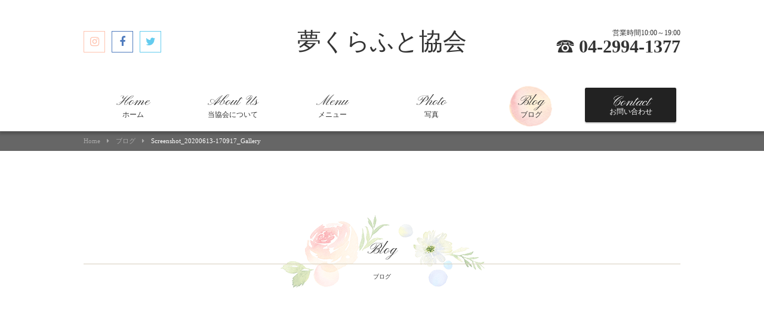

--- FILE ---
content_type: text/html; charset=UTF-8
request_url: https://yumekurafuto.com/screenshot_20200613-170917_gallery/
body_size: 7309
content:
<!DOCTYPE html>
<html dir="ltr" lang="ja">
<head>
<meta charset="UTF-8">
	<meta name="viewport" content="width=1050">
	<meta name="format-detection" content="telephone=no">



<link rel="shortcut icon" href="https://yumekurafuto.com/wp-content/themes/027/favicon.png" />
<link rel="stylesheet" href="https://yumekurafuto.com/wp-content/themes/027/style.css" media="all">
<link href="https://fonts.googleapis.com/css?family=Pinyon+Script" rel="stylesheet">
<link rel="stylesheet" href="https://maxcdn.bootstrapcdn.com/font-awesome/4.7.0/css/font-awesome.min.css">
<!--[if lt IE 9]>
<script src="https://yumekurafuto.com/wp-content/themes/027/js/html5.js"></script>
<script src="https://yumekurafuto.com/wp-content/themes/027/js/css3-mediaqueries.js"></script>
<![endif]-->
<script src="https://yumekurafuto.com/wp-content/themes/027/js/jquery.min.js"></script>
<script src="https://yumekurafuto.com/wp-content/themes/027/js/slick.min.js"></script>
<script src="https://yumekurafuto.com/wp-content/themes/027/js/iscroll.js"></script>
<script src="https://yumekurafuto.com/wp-content/themes/027/js/script.js"></script>
	<style>img:is([sizes="auto" i], [sizes^="auto," i]) { contain-intrinsic-size: 3000px 1500px }</style>
	
		<!-- All in One SEO 4.8.7 - aioseo.com -->
		<title>Screenshot_20200613-170917_Gallery | 夢くらふと協会</title>
	<meta name="robots" content="max-image-preview:large" />
	<meta name="author" content="yumekurafuto"/>
	<link rel="canonical" href="https://yumekurafuto.com/screenshot_20200613-170917_gallery/" />
	<meta name="generator" content="All in One SEO (AIOSEO) 4.8.7" />
		<meta property="og:locale" content="ja_JP" />
		<meta property="og:site_name" content="出張バルーンアート夢くらふと協会" />
		<meta property="og:type" content="article" />
		<meta property="og:title" content="Screenshot_20200613-170917_Gallery | 夢くらふと協会" />
		<meta property="og:url" content="https://yumekurafuto.com/screenshot_20200613-170917_gallery/" />
		<meta property="fb:app_id" content="589896408102130" />
		<meta property="article:published_time" content="2020-06-13T08:21:16+00:00" />
		<meta property="article:modified_time" content="2020-06-13T08:21:16+00:00" />
		<meta name="twitter:card" content="summary_large_image" />
		<meta name="twitter:site" content="@FuusenMachi" />
		<meta name="twitter:title" content="Screenshot_20200613-170917_Gallery | 夢くらふと協会" />
		<meta name="twitter:creator" content="@FuusenMachi" />
		<script type="application/ld+json" class="aioseo-schema">
			{"@context":"https:\/\/schema.org","@graph":[{"@type":"BreadcrumbList","@id":"https:\/\/yumekurafuto.com\/screenshot_20200613-170917_gallery\/#breadcrumblist","itemListElement":[{"@type":"ListItem","@id":"https:\/\/yumekurafuto.com#listItem","position":1,"name":"\u30db\u30fc\u30e0","item":"https:\/\/yumekurafuto.com","nextItem":{"@type":"ListItem","@id":"https:\/\/yumekurafuto.com\/screenshot_20200613-170917_gallery\/#listItem","name":"Screenshot_20200613-170917_Gallery"}},{"@type":"ListItem","@id":"https:\/\/yumekurafuto.com\/screenshot_20200613-170917_gallery\/#listItem","position":2,"name":"Screenshot_20200613-170917_Gallery","previousItem":{"@type":"ListItem","@id":"https:\/\/yumekurafuto.com#listItem","name":"\u30db\u30fc\u30e0"}}]},{"@type":"ItemPage","@id":"https:\/\/yumekurafuto.com\/screenshot_20200613-170917_gallery\/#itempage","url":"https:\/\/yumekurafuto.com\/screenshot_20200613-170917_gallery\/","name":"Screenshot_20200613-170917_Gallery | \u5922\u304f\u3089\u3075\u3068\u5354\u4f1a","inLanguage":"ja","isPartOf":{"@id":"https:\/\/yumekurafuto.com\/#website"},"breadcrumb":{"@id":"https:\/\/yumekurafuto.com\/screenshot_20200613-170917_gallery\/#breadcrumblist"},"author":{"@id":"https:\/\/yumekurafuto.com\/author\/yumekurafuto\/#author"},"creator":{"@id":"https:\/\/yumekurafuto.com\/author\/yumekurafuto\/#author"},"datePublished":"2020-06-13T17:21:16+09:00","dateModified":"2020-06-13T17:21:16+09:00"},{"@type":"Organization","@id":"https:\/\/yumekurafuto.com\/#organization","name":"\u5922\u304f\u3089\u3075\u3068\u5354\u4f1a","url":"https:\/\/yumekurafuto.com\/","sameAs":["https:\/\/twitter.com\/FuusenMachi"]},{"@type":"Person","@id":"https:\/\/yumekurafuto.com\/author\/yumekurafuto\/#author","url":"https:\/\/yumekurafuto.com\/author\/yumekurafuto\/","name":"yumekurafuto","image":{"@type":"ImageObject","@id":"https:\/\/yumekurafuto.com\/screenshot_20200613-170917_gallery\/#authorImage","url":"https:\/\/secure.gravatar.com\/avatar\/12e63097ad06b99894f39d12fa507427ce563d05dc619f892b5bfebaed0351cc?s=96&d=mm&r=g","width":96,"height":96,"caption":"yumekurafuto"}},{"@type":"WebSite","@id":"https:\/\/yumekurafuto.com\/#website","url":"https:\/\/yumekurafuto.com\/","name":"\u5922\u304f\u3089\u3075\u3068\u5354\u4f1a","inLanguage":"ja","publisher":{"@id":"https:\/\/yumekurafuto.com\/#organization"}}]}
		</script>
		<!-- All in One SEO -->

<link rel='stylesheet' id='sbi_styles-css' href='https://yumekurafuto.com/wp-content/plugins/instagram-feed/css/sbi-styles.min.css?ver=6.9.1' type='text/css' media='all' />
<link rel='stylesheet' id='wp-block-library-css' href='https://yumekurafuto.com/wp-includes/css/dist/block-library/style.min.css?ver=6.8.3' type='text/css' media='all' />
<style id='classic-theme-styles-inline-css' type='text/css'>
/*! This file is auto-generated */
.wp-block-button__link{color:#fff;background-color:#32373c;border-radius:9999px;box-shadow:none;text-decoration:none;padding:calc(.667em + 2px) calc(1.333em + 2px);font-size:1.125em}.wp-block-file__button{background:#32373c;color:#fff;text-decoration:none}
</style>
<style id='global-styles-inline-css' type='text/css'>
:root{--wp--preset--aspect-ratio--square: 1;--wp--preset--aspect-ratio--4-3: 4/3;--wp--preset--aspect-ratio--3-4: 3/4;--wp--preset--aspect-ratio--3-2: 3/2;--wp--preset--aspect-ratio--2-3: 2/3;--wp--preset--aspect-ratio--16-9: 16/9;--wp--preset--aspect-ratio--9-16: 9/16;--wp--preset--color--black: #000000;--wp--preset--color--cyan-bluish-gray: #abb8c3;--wp--preset--color--white: #ffffff;--wp--preset--color--pale-pink: #f78da7;--wp--preset--color--vivid-red: #cf2e2e;--wp--preset--color--luminous-vivid-orange: #ff6900;--wp--preset--color--luminous-vivid-amber: #fcb900;--wp--preset--color--light-green-cyan: #7bdcb5;--wp--preset--color--vivid-green-cyan: #00d084;--wp--preset--color--pale-cyan-blue: #8ed1fc;--wp--preset--color--vivid-cyan-blue: #0693e3;--wp--preset--color--vivid-purple: #9b51e0;--wp--preset--gradient--vivid-cyan-blue-to-vivid-purple: linear-gradient(135deg,rgba(6,147,227,1) 0%,rgb(155,81,224) 100%);--wp--preset--gradient--light-green-cyan-to-vivid-green-cyan: linear-gradient(135deg,rgb(122,220,180) 0%,rgb(0,208,130) 100%);--wp--preset--gradient--luminous-vivid-amber-to-luminous-vivid-orange: linear-gradient(135deg,rgba(252,185,0,1) 0%,rgba(255,105,0,1) 100%);--wp--preset--gradient--luminous-vivid-orange-to-vivid-red: linear-gradient(135deg,rgba(255,105,0,1) 0%,rgb(207,46,46) 100%);--wp--preset--gradient--very-light-gray-to-cyan-bluish-gray: linear-gradient(135deg,rgb(238,238,238) 0%,rgb(169,184,195) 100%);--wp--preset--gradient--cool-to-warm-spectrum: linear-gradient(135deg,rgb(74,234,220) 0%,rgb(151,120,209) 20%,rgb(207,42,186) 40%,rgb(238,44,130) 60%,rgb(251,105,98) 80%,rgb(254,248,76) 100%);--wp--preset--gradient--blush-light-purple: linear-gradient(135deg,rgb(255,206,236) 0%,rgb(152,150,240) 100%);--wp--preset--gradient--blush-bordeaux: linear-gradient(135deg,rgb(254,205,165) 0%,rgb(254,45,45) 50%,rgb(107,0,62) 100%);--wp--preset--gradient--luminous-dusk: linear-gradient(135deg,rgb(255,203,112) 0%,rgb(199,81,192) 50%,rgb(65,88,208) 100%);--wp--preset--gradient--pale-ocean: linear-gradient(135deg,rgb(255,245,203) 0%,rgb(182,227,212) 50%,rgb(51,167,181) 100%);--wp--preset--gradient--electric-grass: linear-gradient(135deg,rgb(202,248,128) 0%,rgb(113,206,126) 100%);--wp--preset--gradient--midnight: linear-gradient(135deg,rgb(2,3,129) 0%,rgb(40,116,252) 100%);--wp--preset--font-size--small: 13px;--wp--preset--font-size--medium: 20px;--wp--preset--font-size--large: 36px;--wp--preset--font-size--x-large: 42px;--wp--preset--spacing--20: 0.44rem;--wp--preset--spacing--30: 0.67rem;--wp--preset--spacing--40: 1rem;--wp--preset--spacing--50: 1.5rem;--wp--preset--spacing--60: 2.25rem;--wp--preset--spacing--70: 3.38rem;--wp--preset--spacing--80: 5.06rem;--wp--preset--shadow--natural: 6px 6px 9px rgba(0, 0, 0, 0.2);--wp--preset--shadow--deep: 12px 12px 50px rgba(0, 0, 0, 0.4);--wp--preset--shadow--sharp: 6px 6px 0px rgba(0, 0, 0, 0.2);--wp--preset--shadow--outlined: 6px 6px 0px -3px rgba(255, 255, 255, 1), 6px 6px rgba(0, 0, 0, 1);--wp--preset--shadow--crisp: 6px 6px 0px rgba(0, 0, 0, 1);}:where(.is-layout-flex){gap: 0.5em;}:where(.is-layout-grid){gap: 0.5em;}body .is-layout-flex{display: flex;}.is-layout-flex{flex-wrap: wrap;align-items: center;}.is-layout-flex > :is(*, div){margin: 0;}body .is-layout-grid{display: grid;}.is-layout-grid > :is(*, div){margin: 0;}:where(.wp-block-columns.is-layout-flex){gap: 2em;}:where(.wp-block-columns.is-layout-grid){gap: 2em;}:where(.wp-block-post-template.is-layout-flex){gap: 1.25em;}:where(.wp-block-post-template.is-layout-grid){gap: 1.25em;}.has-black-color{color: var(--wp--preset--color--black) !important;}.has-cyan-bluish-gray-color{color: var(--wp--preset--color--cyan-bluish-gray) !important;}.has-white-color{color: var(--wp--preset--color--white) !important;}.has-pale-pink-color{color: var(--wp--preset--color--pale-pink) !important;}.has-vivid-red-color{color: var(--wp--preset--color--vivid-red) !important;}.has-luminous-vivid-orange-color{color: var(--wp--preset--color--luminous-vivid-orange) !important;}.has-luminous-vivid-amber-color{color: var(--wp--preset--color--luminous-vivid-amber) !important;}.has-light-green-cyan-color{color: var(--wp--preset--color--light-green-cyan) !important;}.has-vivid-green-cyan-color{color: var(--wp--preset--color--vivid-green-cyan) !important;}.has-pale-cyan-blue-color{color: var(--wp--preset--color--pale-cyan-blue) !important;}.has-vivid-cyan-blue-color{color: var(--wp--preset--color--vivid-cyan-blue) !important;}.has-vivid-purple-color{color: var(--wp--preset--color--vivid-purple) !important;}.has-black-background-color{background-color: var(--wp--preset--color--black) !important;}.has-cyan-bluish-gray-background-color{background-color: var(--wp--preset--color--cyan-bluish-gray) !important;}.has-white-background-color{background-color: var(--wp--preset--color--white) !important;}.has-pale-pink-background-color{background-color: var(--wp--preset--color--pale-pink) !important;}.has-vivid-red-background-color{background-color: var(--wp--preset--color--vivid-red) !important;}.has-luminous-vivid-orange-background-color{background-color: var(--wp--preset--color--luminous-vivid-orange) !important;}.has-luminous-vivid-amber-background-color{background-color: var(--wp--preset--color--luminous-vivid-amber) !important;}.has-light-green-cyan-background-color{background-color: var(--wp--preset--color--light-green-cyan) !important;}.has-vivid-green-cyan-background-color{background-color: var(--wp--preset--color--vivid-green-cyan) !important;}.has-pale-cyan-blue-background-color{background-color: var(--wp--preset--color--pale-cyan-blue) !important;}.has-vivid-cyan-blue-background-color{background-color: var(--wp--preset--color--vivid-cyan-blue) !important;}.has-vivid-purple-background-color{background-color: var(--wp--preset--color--vivid-purple) !important;}.has-black-border-color{border-color: var(--wp--preset--color--black) !important;}.has-cyan-bluish-gray-border-color{border-color: var(--wp--preset--color--cyan-bluish-gray) !important;}.has-white-border-color{border-color: var(--wp--preset--color--white) !important;}.has-pale-pink-border-color{border-color: var(--wp--preset--color--pale-pink) !important;}.has-vivid-red-border-color{border-color: var(--wp--preset--color--vivid-red) !important;}.has-luminous-vivid-orange-border-color{border-color: var(--wp--preset--color--luminous-vivid-orange) !important;}.has-luminous-vivid-amber-border-color{border-color: var(--wp--preset--color--luminous-vivid-amber) !important;}.has-light-green-cyan-border-color{border-color: var(--wp--preset--color--light-green-cyan) !important;}.has-vivid-green-cyan-border-color{border-color: var(--wp--preset--color--vivid-green-cyan) !important;}.has-pale-cyan-blue-border-color{border-color: var(--wp--preset--color--pale-cyan-blue) !important;}.has-vivid-cyan-blue-border-color{border-color: var(--wp--preset--color--vivid-cyan-blue) !important;}.has-vivid-purple-border-color{border-color: var(--wp--preset--color--vivid-purple) !important;}.has-vivid-cyan-blue-to-vivid-purple-gradient-background{background: var(--wp--preset--gradient--vivid-cyan-blue-to-vivid-purple) !important;}.has-light-green-cyan-to-vivid-green-cyan-gradient-background{background: var(--wp--preset--gradient--light-green-cyan-to-vivid-green-cyan) !important;}.has-luminous-vivid-amber-to-luminous-vivid-orange-gradient-background{background: var(--wp--preset--gradient--luminous-vivid-amber-to-luminous-vivid-orange) !important;}.has-luminous-vivid-orange-to-vivid-red-gradient-background{background: var(--wp--preset--gradient--luminous-vivid-orange-to-vivid-red) !important;}.has-very-light-gray-to-cyan-bluish-gray-gradient-background{background: var(--wp--preset--gradient--very-light-gray-to-cyan-bluish-gray) !important;}.has-cool-to-warm-spectrum-gradient-background{background: var(--wp--preset--gradient--cool-to-warm-spectrum) !important;}.has-blush-light-purple-gradient-background{background: var(--wp--preset--gradient--blush-light-purple) !important;}.has-blush-bordeaux-gradient-background{background: var(--wp--preset--gradient--blush-bordeaux) !important;}.has-luminous-dusk-gradient-background{background: var(--wp--preset--gradient--luminous-dusk) !important;}.has-pale-ocean-gradient-background{background: var(--wp--preset--gradient--pale-ocean) !important;}.has-electric-grass-gradient-background{background: var(--wp--preset--gradient--electric-grass) !important;}.has-midnight-gradient-background{background: var(--wp--preset--gradient--midnight) !important;}.has-small-font-size{font-size: var(--wp--preset--font-size--small) !important;}.has-medium-font-size{font-size: var(--wp--preset--font-size--medium) !important;}.has-large-font-size{font-size: var(--wp--preset--font-size--large) !important;}.has-x-large-font-size{font-size: var(--wp--preset--font-size--x-large) !important;}
:where(.wp-block-post-template.is-layout-flex){gap: 1.25em;}:where(.wp-block-post-template.is-layout-grid){gap: 1.25em;}
:where(.wp-block-columns.is-layout-flex){gap: 2em;}:where(.wp-block-columns.is-layout-grid){gap: 2em;}
:root :where(.wp-block-pullquote){font-size: 1.5em;line-height: 1.6;}
</style>
<link rel='stylesheet' id='wp-pagenavi-css' href='https://yumekurafuto.com/wp-content/plugins/wp-pagenavi/pagenavi-css.css?ver=2.70' type='text/css' media='all' />
<link rel="https://api.w.org/" href="https://yumekurafuto.com/wp-json/" /><link rel="alternate" title="JSON" type="application/json" href="https://yumekurafuto.com/wp-json/wp/v2/media/3672" /><link rel="alternate" title="oEmbed (JSON)" type="application/json+oembed" href="https://yumekurafuto.com/wp-json/oembed/1.0/embed?url=https%3A%2F%2Fyumekurafuto.com%2Fscreenshot_20200613-170917_gallery%2F" />
<link rel="alternate" title="oEmbed (XML)" type="text/xml+oembed" href="https://yumekurafuto.com/wp-json/oembed/1.0/embed?url=https%3A%2F%2Fyumekurafuto.com%2Fscreenshot_20200613-170917_gallery%2F&#038;format=xml" />
</head>
<body>

<header class="">
	<section class="head pc">
		<article class="f_box f_h_sb f_center">
			<div class="social f_box f_h_sb">
				<a href="https://www.instagram.com/yume.kurafuto/" target="blank" class="f_cc"><i class="fa fa-instagram" aria-hidden="true"></i></a>
				<a href="https://www.facebook.com/yume.kurafuto/" target="blank" class="f_cc"><i class="fa fa-facebook" aria-hidden="true"></i></a>
				<a href="https://twitter.com/FuusenMachi/" target="blank" class="f_cc"><i class="fa fa-twitter" aria-hidden="true"></i></a>
			</div>
			<div class="logo f_cc">
				<h1><a href="https://yumekurafuto.com/">夢くらふと協会</a></h1>
				<!-- SP用のロゴ 別途あり -->
			</div>
			<div class="guide f_box f_end f_column">
				<p class="open">営業時間10:00～19:00</p>
				<p class="tel min f_box f_center"><img src="https://yumekurafuto.com/wp-content/themes/027/img/icon/tel.png" alt="一般社団法人 夢くらふと協会" width="30"/>&nbsp;04-2994-1377</p>
			</div>
		</article>
	</section>
	<section class="gf navigation f_box">
		<nav class="menu trans">
			<div>
				<section class="sp">
					<section class="np cta f_box f_wrap">
	<div class="tel f_box f_h_end">
		<a href="tel:04-2994-1377" class="bg f_cc">
			<div>
				<span>お電話でのお問い合わせ</span>
				<h3 class="min f_box f_center f_h_center"><img src="https://yumekurafuto.com/wp-content/themes/027/img/icon/tel.png" width="30" alt="一般社団法人 夢くらふと協会"/>&nbsp;04-2994-1377</h3>
			</div>
		</a>
	</div>
	<div class="web">
		<a href="https://yumekurafuto.com/contact/" class=" f_cc">
			<div>
				<span>メールでのお問い合わせ</span>
				<h3 class="gf tc">Contact <span>≫</span></h3>
			</div>
		</a>
	</div>
</section>				</section>
				<div>
					<a href="https://yumekurafuto.com/" class=""><span>Home</span><br><i class="fa fa-caret-right" aria-hidden="true"></i>ホーム</a>
					<a href="https://yumekurafuto.com/about/" class=""><span>About Us</span><br><i class="fa fa-caret-right" aria-hidden="true"></i>当協会について</a>
					<div class="pulldown"><a href="https://yumekurafuto.com/lesson/" class=""><span>Menu</span><br><i class="fa fa-caret-right" aria-hidden="true"></i> メニュー</a>
						<ul class="bot">
							<li><a href="https://yumekurafuto.com/lesson/#a">バルーンアートショー</a>
							<li><a href="https://yumekurafuto.com/lesson/#b">バルーンアート配布</a>
							<li><a href="https://yumekurafuto.com/lesson/#c">バルーンアート体験</a>
							<li><a href="https://yumekurafuto.com/lesson/#d">イベント会場の装飾</a>
							<li><a href="https://yumekurafuto.com/lesson/#e">バルーンアートギフト</a>
							<li><a href="https://yumekurafuto.com/lesson/#f">バルーンアート教室</a>
							<li><a href="https://yumekurafuto.com/lesson/#g">会社研修・団体向け出張</a>
							<li><a href="https://yumekurafuto.com/lesson/#h">個人向け出張</a>
							<li><a href="https://yumekurafuto.com/lesson/#i">バルーンアート認定資格講座</a>
							<li><a href="https://yumekurafuto.com/lesson/#j">キッズバルーンアーティスト</a>
						</ul>
					</div>
					<a href="https://yumekurafuto.com/gallery/" class=""><span>Photo</span><br><i class="fa fa-caret-right" aria-hidden="true"></i>写真</a>
					<a href="https://yumekurafuto.com/blog/" class="active"><span>Blog</span><br><i class="fa fa-caret-right" aria-hidden="true"></i>ブログ</a>
					<div><a href="https://yumekurafuto.com/contact/" class="btn main header"><span>Contact</span><br><i class="fa fa-caret-right" aria-hidden="true"></i> お問い合わせ</a></div>

				</div>
				<section class="sp">
					<p class="social f_box f_h_sb ma">
						<a href="https://www.instagram.com/yume.kurafuto/" target="blank" class="f_cc"><i class="fa fa-instagram" aria-hidden="true"></i></a>
						<a href="https://www.facebook.com/yume.kurafuto/" target="blank" class="f_cc"><i class="fa fa-facebook" aria-hidden="true"></i></a>
						<a href="https://twitter.com/FuusenMachi/" target="blank" class="f_cc"><i class="fa fa-twitter" aria-hidden="true"></i></a>
					</p>
				</section>
			</div>
		</nav>
	</section>
	<section class="sp navi">
		<nav>
			<div class="f_box f_h_sb f_center">
				<!-- SP header用のロゴ -->
				<h1 id="logo"><a href="https://yumekurafuto.com/">夢くらふと協会</a></h1>
				<a href="tel:04-2994-1377" class="tel f_cc"><i class="fa fa-phone" aria-hidden="true"></i></a>
				<div class="toggle  f_cc">
					<button class="hamburger hamburger--spin" type="button" id="toggle">
						<span class="hamburger-box">
							<span class="hamburger-inner"></span>
						</span>
					</button>
				</div>
			</div>
		</nav>
	</section>
</header><main>
<nav id="bread">
	<ol class="f_box f_center f_h_start">
		<li class="f_box"><a href="https://yumekurafuto.com/">Home</a></li>
		<li><a href="https://yumekurafuto.com/blog/">ブログ</a></li>
		<li>Screenshot_20200613-170917_Gallery</li>
	</ol>
</nav>
<section id="post" class="single">
	<article class="scroll" data-type="up">
	<h2 class="gf title">Blog<hr><span>ブログ</span></h2>
	</article>
	<article class="f_box f_h_sa f_wrap">
		<div class="col w60 scroll" data-type="up">

			<p class="f_box f_center">
				<!-- <span class="date min">2020.06.13</span>--><span class="category"></span>
			</p>
			<h1 class="tl ">Screenshot_20200613-170917_Gallery</h1>
			<div class="content singleBlogWrap">
									
			<!-- SEOブログ記事テンプレート -->
			<style>
.tableTtl {
	font-size:18px;
	font-weight:bold;
	margin-bottom:1em;
	margin-top:3em;
}

.tableContents {
	padding:15px;
	background:#eee;
	margin-bottom:30px;
}

.tableContents li {
	margin-bottom:15px;
}

.tableContents li:last-child {
	margin-bottom:0;
}

.tableContents li a {
	text-decoration:underline;
	font-size:14px;
}

.tableContents li a:hover {
	text-decoration:none;
}

.seoTtl01 {
	font-size:20px;
	border-bottom:1px solid #ccc;
	margin-bottom:1em;
	margin-top:3em;
	font-weight:bold;
	text-align:left;
}

.seoTtl02 {
	padding:10px;
	background:#eee;
	margin-bottom:1em;
	font-weight:bold;
	margin-top:1.5em;
	text-align:left;
}
.seoImg {
	margin-bottom:1em;
	max-width:100%;
	height:auto;
}

.seoLinks {
	margin-top:0.5em;
	margin-bottom:2em;
}

.seoLinks a {
	text-decoration:underline;
}

.seoLinks a:hover {
	text-decoration:none;
	font-weight:bold;
}

.seoText {
	word-break: normal;
	word-wrap: break-word;
	line-height:2;
	font-size:14px;
	margin-bottom:1.5em;
}

.seoBlockH3 {
	padding-left:2.5em;
}

#seoAnchor {
	padding-top:100px;
	margin-top:-100px;
}

@media screen and (max-width: 770px) {
	.tableTtl {
	font-size:16px;
	}
	
	.tableContents li a {
	font-size:13px;
	}

	.seoTtl01 {
	font-size:16px;
	}
	
	.seoText {
	word-break: normal;
	word-wrap: break-word;
	line-height:2;
	font-size:14px;
}

	.seoBlockH3 {
	padding-left:2em;
	}
}
</style>





			<!-- SEOブログ記事テンプレート -->
			
			
			</div>

			<div class="single_paging f_box f_h_sb">
							
										&nbsp;
			
						</div>
			<div class="blank"></div>
			<div class="f_box f_h_center">
				<a href="https://yumekurafuto.com/blog/" class="btn main"><i class="fa fa-chevron-circle-left" aria-hidden="true"></i> 一覧へ戻る</a>
			</div>
			<div class="blank"></div>
		</div>
		<div class="side col w30l scroll" data-type="up">
			<div id="category">
				<h3 class="min">カテゴリー</h3>
<ul>


<li><a href="https://yumekurafuto.com/category/%e3%83%90%e3%83%ab%e3%83%bc%e3%83%b3%e3%82%a2%e3%83%bc%e3%83%86%e3%82%a3%e3%82%b9%e3%83%88%e6%b4%bb%e5%8b%95/">バルーンアーティスト活動</a></li>
<li><a href="https://yumekurafuto.com/category/%e3%83%90%e3%83%ab%e3%83%bc%e3%83%b3%e3%82%a2%e3%83%bc%e3%83%88%e3%82%a4%e3%83%99%e3%83%b3%e3%83%88/">バルーンアートイベント</a></li>
<li><a href="https://yumekurafuto.com/category/%e3%83%90%e3%83%ab%e3%83%bc%e3%83%b3%e3%82%a2%e3%83%bc%e3%83%88%e4%bd%9c%e5%93%81/">バルーンアート作品</a></li>
<li><a href="https://yumekurafuto.com/category/%e3%83%90%e3%83%ab%e3%83%bc%e3%83%b3%e3%82%a2%e3%83%bc%e3%83%88%e6%95%99%e5%ae%a4/">バルーンアート教室</a></li>
<li><a href="https://yumekurafuto.com/category/%e5%87%ba%e5%bc%b5%e3%83%90%e3%83%ab%e3%83%bc%e3%83%b3%e3%82%a2%e3%83%bc%e3%83%88/">出張バルーンアート</a></li>
<li><a href="https://yumekurafuto.com/category/balloon-decoration/">出張バルーンアートについて</a></li>
<li><a href="https://yumekurafuto.com/category/balloon-blog/">夢くらふと協会ブログ</a></li>
</ul>			</div>
			<div id="recent">
				<h3 class="min">新着記事</h3>
<ul>
		<li>
		<a href="https://yumekurafuto.com/2025/10/09/heart-balloon-decoration/" class="f_box">
			<figure class="rad"><img width="150" height="134" src="https://yumekurafuto.com/wp-content/uploads/2025/10/1759311648334.jpg" class="attachment-150x350 size-150x350 wp-post-image" alt="" decoding="async" loading="lazy" srcset="https://yumekurafuto.com/wp-content/uploads/2025/10/1759311648334.jpg 1464w, https://yumekurafuto.com/wp-content/uploads/2025/10/1759311648334-300x269.jpg 300w, https://yumekurafuto.com/wp-content/uploads/2025/10/1759311648334-1024x918.jpg 1024w, https://yumekurafuto.com/wp-content/uploads/2025/10/1759311648334-768x688.jpg 768w, https://yumekurafuto.com/wp-content/uploads/2025/10/1759311648334-350x314.jpg 350w" sizes="auto, (max-width: 150px) 100vw, 150px" /></figure>
			<div>
				<p class="f_box f_center"><!--<span  class="date min">2025.10.09</span>--><span  class="category">夢くらふと協会ブログ</span></p>
				<p>ハート型のバルーン装飾でイベント会場の入口が映える</p>
			</div>
		</a>
	</li>
		<li>
		<a href="https://yumekurafuto.com/2025/09/16/balloon-artist-dispatch/" class="f_box">
			<figure class="rad"><img width="150" height="136" src="https://yumekurafuto.com/wp-content/uploads/2025/04/20250411_142910-scaled.jpg" class="attachment-150x350 size-150x350 wp-post-image" alt="" decoding="async" loading="lazy" srcset="https://yumekurafuto.com/wp-content/uploads/2025/04/20250411_142910-scaled.jpg 2560w, https://yumekurafuto.com/wp-content/uploads/2025/04/20250411_142910-300x272.jpg 300w, https://yumekurafuto.com/wp-content/uploads/2025/04/20250411_142910-1024x929.jpg 1024w, https://yumekurafuto.com/wp-content/uploads/2025/04/20250411_142910-768x696.jpg 768w, https://yumekurafuto.com/wp-content/uploads/2025/04/20250411_142910-1536x1393.jpg 1536w, https://yumekurafuto.com/wp-content/uploads/2025/04/20250411_142910-2048x1857.jpg 2048w, https://yumekurafuto.com/wp-content/uploads/2025/04/20250411_142910-350x317.jpg 350w" sizes="auto, (max-width: 150px) 100vw, 150px" /></figure>
			<div>
				<p class="f_box f_center"><!--<span  class="date min">2025.09.16</span>--><span  class="category">出張バルーンアートについて</span></p>
				<p>出張バルーンアートサービスお申し込みの流れと注意事項について</p>
			</div>
		</a>
	</li>
		<li>
		<a href="https://yumekurafuto.com/2025/09/10/balloon-art-insects/" class="f_box">
			<figure class="rad"><img width="150" height="127" src="https://yumekurafuto.com/wp-content/uploads/2025/08/1754041868745-scaled.jpg" class="attachment-150x350 size-150x350 wp-post-image" alt="" decoding="async" loading="lazy" srcset="https://yumekurafuto.com/wp-content/uploads/2025/08/1754041868745-scaled.jpg 2560w, https://yumekurafuto.com/wp-content/uploads/2025/08/1754041868745-300x254.jpg 300w, https://yumekurafuto.com/wp-content/uploads/2025/08/1754041868745-1024x869.jpg 1024w, https://yumekurafuto.com/wp-content/uploads/2025/08/1754041868745-768x651.jpg 768w, https://yumekurafuto.com/wp-content/uploads/2025/08/1754041868745-1536x1303.jpg 1536w, https://yumekurafuto.com/wp-content/uploads/2025/08/1754041868745-2048x1737.jpg 2048w, https://yumekurafuto.com/wp-content/uploads/2025/08/1754041868745-350x297.jpg 350w" sizes="auto, (max-width: 150px) 100vw, 150px" /></figure>
			<div>
				<p class="f_box f_center"><!--<span  class="date min">2025.09.10</span>--><span  class="category">夢くらふと協会ブログ</span></p>
				<p>バルーンアートで作るコミカルな海の生き物と昆虫</p>
			</div>
		</a>
	</li>
		</ul>
<a href="https://yumekurafuto.com/blog/" class="btn main l">新着記事一覧を見る&nbsp;<img src="https://yumekurafuto.com/wp-content/themes/027/img/common/arrow.png" alt="治療院" /></a>
<br>			</div>
			<div id="archive">
				<h3 class="min">アーカイブ</h3>
<ul class="min">
	<li><a href='https://yumekurafuto.com/2025/10/'>2025.10</a></li>
	<li><a href='https://yumekurafuto.com/2025/09/'>2025.09</a></li>
	<li><a href='https://yumekurafuto.com/2025/08/'>2025.08</a></li>
	<li><a href='https://yumekurafuto.com/2025/07/'>2025.07</a></li>
	<li><a href='https://yumekurafuto.com/2025/06/'>2025.06</a></li>
</ul>			</div>
			<div id="search">
				<!-- 検索バー -->
				<form role="search" method="get" id="searchform" action="https://yumekurafuto.com/" >
<input type="text" value="" name="s" class="s got" placeholder="ブログ内を検索する" />
<input type="submit" class="searchsubmit" value="検索" />
</form>			</div>
		</div>
	</article>
</section>
</main>
<a href="#toTop" class="toTop"><img src="https://yumekurafuto.com/wp-content/themes/027/img/common/to_top.png"  alt="一般社団法人 夢くらふと協会"/></a>
<section id="cta" class="np">
<section class="np cta f_box f_wrap">
	<div class="tel f_box f_h_end">
		<a href="tel:04-2994-1377" class="bg f_cc">
			<div>
				<span>お電話でのお問い合わせ</span>
				<h3 class="min f_box f_center f_h_center"><img src="https://yumekurafuto.com/wp-content/themes/027/img/icon/tel.png" width="30" alt="一般社団法人 夢くらふと協会"/>&nbsp;04-2994-1377</h3>
			</div>
		</a>
	</div>
	<div class="web">
		<a href="https://yumekurafuto.com/contact/" class=" f_cc">
			<div>
				<span>メールでのお問い合わせ</span>
				<h3 class="gf tc">Contact <span>≫</span></h3>
			</div>
		</a>
	</div>
</section></section>
<footer>
	<section class="np">
		<article class="f_box f_h_sb f_center">
			<div class="tl pc">
				<h2 class="logo gf"><img src="https://yumekurafuto.com/wp-content/themes/027/img/common/logo_footer.png" alt="一般社団法人 夢くらふと協会"/></h2>
			</div>
			<nav class="menu gf f_box f_h_center f_wrap">
				<a href="https://yumekurafuto.com/"><i class="fa fa-caret-right" aria-hidden="true"></i>ホーム</a>
				<a href="https://yumekurafuto.com/about/"><i class="fa fa-caret-right" aria-hidden="true"></i>当協会について</a>
				<a href="https://yumekurafuto.com/lesson/"><i class="fa fa-caret-right" aria-hidden="true"></i>メニュー</a>
				<a href="https://yumekurafuto.com/gallery/"><i class="fa fa-caret-right" aria-hidden="true"></i>写真</a>
				<a href="https://yumekurafuto.com/blog/"><i class="fa fa-caret-right" aria-hidden="true"></i>ブログ</a>
				<a href="https://yumekurafuto.com/contact/"><i class="fa fa-caret-right" aria-hidden="true"></i>お問い合わせ</a>
			</nav>
		</article>
		<article class="f_box f_h_sb">
			<address class="pc">
				〒359-0043 埼玉県所沢市弥生町 2894-1–502<br>
				TEL:04-2994-1377
			</address>
			<div class="social f_box f_h_sb f_end">
				<a href="https://www.instagram.com/yume.kurafuto/" target="blank" class="f_cc"><i class="fa fa-instagram" aria-hidden="true"></i></a>
				<a href="https://www.facebook.com/yume.kurafuto/" target="blank" class="f_cc"><i class="fa fa-facebook" aria-hidden="true"></i></a>
				<a href="https://twitter.com/FuusenMachi/" target="blank" class="f_cc"><i class="fa fa-twitter" aria-hidden="true"></i></a>
			</div>
		</article>
	<p class="copy">&copy; 一般社団法人 夢くらふと協会</p>
	</section>
</footer>
<script type="speculationrules">
{"prefetch":[{"source":"document","where":{"and":[{"href_matches":"\/*"},{"not":{"href_matches":["\/wp-*.php","\/wp-admin\/*","\/wp-content\/uploads\/*","\/wp-content\/*","\/wp-content\/plugins\/*","\/wp-content\/themes\/027\/*","\/*\\?(.+)"]}},{"not":{"selector_matches":"a[rel~=\"nofollow\"]"}},{"not":{"selector_matches":".no-prefetch, .no-prefetch a"}}]},"eagerness":"conservative"}]}
</script>
<!-- Instagram Feed JS -->
<script type="text/javascript">
var sbiajaxurl = "https://yumekurafuto.com/wp-admin/admin-ajax.php";
</script>
</body>
</html>